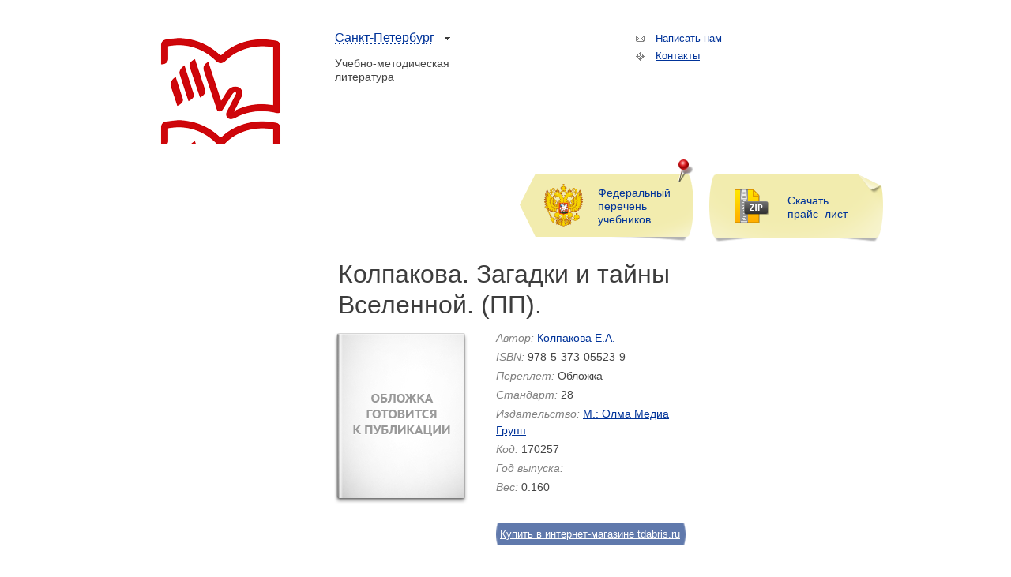

--- FILE ---
content_type: text/html; charset=UTF-8
request_url: https://spb.textbook.ru/catalog/view/170257
body_size: 6253
content:
<!doctype html>
<!--[if lt IE 7]> <html class="no-js ie6" lang="en"> <![endif]-->
<!--[if IE 7]>    <html class="no-js ie7" lang="en"> <![endif]-->
<!--[if IE 8]>    <html class="no-js ie8" lang="en"> <![endif]-->
<!--[if gt IE 8]><!--> <html class="no-js" lang="en"> <!--<![endif]-->
<head>
    <meta charset="utf-8">

    <meta http-equiv="X-UA-Compatible" content="IE=edge,chrome=1">

    <title>Торговая компания Абрис</title>

    <meta name="description" content="">
    <meta name="author" content="">

    <meta name="viewport" content="width=device-width, initial-scale=1.0">

    <!-- link rel="shortcut icon" href="/favicon.ico" -->

    <!-- CSS : implied media="all" -->
    <link rel="stylesheet" href="/media/css/style.css?v1.01">
    <link rel="stylesheet" type="text/css" href="/media/scripts/shadowbox/shadowbox.css">

    <!-- All JavaScript at the bottom, except for Modernizr which enables HTML5 elements & feature detects -->
    <script src="/media/scripts/libs/modernizr-1.7.min.js"></script>
    <!--[if lte IE 6]>
    <style type="text/css">
        .d-sh-cn {
            background: none;
            filter: progid:DXImageTransform.Microsoft.AlphaImageLoader(src = '/media/img/bg-rounded.png', sizingMethod = 'crop');
        }
        .d-sh-tl, .d-sh-tr {padding-right: 32px;}
    </style>
    <![endif]-->
        <link href="/rss" rel="alternate" type="application/rss+xml" title="Все категории" />
    <script src="//yandex.st/jquery/1.5.2/jquery.min.js"></script>
    <script>window.jQuery || document.write("<script src='/media/scripts/libs/jquery-1.5.2.min.js'>\x3C/script>")</script>
    <script src="/media/scripts/shadowbox/shadowbox.js"></script>
    <script src="/media/scripts/libs/jquery.tools.min.js"></script>

</head>

<body>

<div id="container">
   <header id="header">
        <h1 id="logo"><a href="/" id="logo-link" class="ir">Торговая компания &laquo;Абрис&raquo;</a></h1>

        <div id="region">
            <span class="active-region"><a href="#">Санкт-Петербург</a></span>
            <div class="region-selector">
                <span class="active-region"><a href="#">Санкт-Петербург</a></span><br />
                <a href="https://textbook.ru/" target="_blank">Москва</a>
                <div class="region-selector-bottom"></div>
            </div>
        </div>
        <h2>Учебно-методическая литература</h2>
        <nav class="header-links">
            <ul><!--<li id="shop-label" class="png_bg"><a href="http://www.tdabris.ru/" id="shop-link" class="png_bg">Интернет-магазин tdabris.ru</a></li>-->
               <!--<li id="shop-label" class="png_bg"><a href="http://www.umlit.ru/" id="shop-link" class="png_bg">Интернет-магазин umlit.ru</a></li>-->
                <li id="mail-us"><a href="mailto:info@prosv-spb.ru">Написать нам</a></li>
                <li id="find-us"><a href="/contacts">Контакты</a></li><br>
            </ul><br><br>
        </nav>
       <!-- <nav id="main-menu" class="png_bg">
            <ul class="main-menu-list png_bg">
    <li>
        <a class="parent" href="/page/company">О компании</a>
        <ul>
            <li>
                <a href="/page/vacancy">Вакансии</a>
            </li>
            <li>
                <a href="/award">Сертификаты, дипломы, награды</a>
            </li>
            <li>
                <a href="/contacts">Как нас найти</a>
            </li>
        </ul>
    </li>
    <li class="active">
        <a class="parent" href="/catalog">Каталог</a>
        <ul>
            <li>
                <a href="/catalog/nova">Новинки</a>
            </li>
            <li>
                <a href="/catalog/hit">Бестселлеры</a>
            </li>
            <li>
                <a href="/catalog/publisher">Издательства</a>
            </li>
        </ul>
    </li>
    <li>
        <a href="/news">Новости</a>
    </li>
    <li>
        <a href="/price">Оптовая торговля</a>
    </li>
    <li>
        <a href="/page/retail">Розничные магазины</a>
    </li>
</ul>        </nav>-->
    </header>
    <section class="teaser-container">
       <!-- <form method="get" action="/search/result" class="search">
            <input type="text" value="" name="query" size="12" class="text" placeholder="Поиск">
            <input type="hidden" value="1" name="short">
            <select name="what">
                <option value="book_name" >По названию</option>
                <option value="book_author" >По автору</option>
            </select>
            <input type="image" alt="Найти" src="/media/img/search.gif" class="image">
            <input type="hidden" value="0" name="equal">

            <div class="b-search-equal">
                <input type="checkbox" value="1" name="equal" id="search-equal"><label for="search-equal">Точное соответствие</label>
            </div>
            <p class="link-plus-small"><a href="/search">Расширенный поиск</a></p>
        </form>-->
          <div id="teaser-list">
            <a href="https://textbook.ru/upload/FP.xls" class="teaser-link">Федеральный перечень учебников</a>
        </div>
        <div id="teaser-archive">
            <a href="https://spb.textbook.ru/upload/prices/Price_Piter.xls" class="teaser-link">Скачать прайс&ndash;лист</a>
        </div>
		
		<!--<div align="right" margin-right: 30px;>
		<a href="ban_vkl.png"> <img src="/ban_1.jpg"  width="452" height="93"></a></style>
		</div>-->
		 
    </section>

    <section id="middle"  role="main">

       

        <section id="content-container">
            <div class="content">
                                <article class="main-content catalog">
                    <header class="content-title">
                        <h1>Колпакова. Загадки и тайны Вселенной. (ПП).</h1>
                    </header>
                    <section class="common book product_card books_card">
                    <div class="image p-note-large">
    <a href="/media/img/empty-big.png" rel="shadowbox[book]">
        <span class="p-cover">
        <span class="co tl"></span>
        <span class="co tr"></span>
        <span class="co bl"></span>
        <span class="co br"></span>
    </span>
        <img itemprop="image" src="/media/img/empty-note-l.png" alt="Колпакова. Загадки и тайны Вселенной. (ПП)." style="background-image:url(/media/img/empty-note-l.png)"/></a>
</div>
<div class="props">
            <div><span>Автор:</span><a href="/search/result?book_author=Колпакова Е.А." itemgroup="author">Колпакова Е.А.</a></div>
                <div itemgroup="identifier" content="isbn:978-5-373-05523-9"><span>ISBN:</span>978-5-373-05523-9</div>
                <div><span>Переплет:</span>Обложка</div>
                    <div><span>Стандарт:</span>28</div>
                <div><span>Издательство:</span><a href="/search/result?book_publishing_id=17" itemprop="brand">М.: Олма Медиа Групп</a></div>
            <div><span>Код:</span>170257</div>
        <div><span>Год выпуска:</span></div>
            <div><span>Вес:</span>0.160</div>
            <span class="buy-link"><a href="http://www.tdabris.ru/catalog?q=170257&where=code&s=" itemprop="url">Купить в интернет-магазине tdabris.ru</a></span>
    <!--<span class="buy-link umlit"><a href="http://www.umlit.ru/catalog/view/170257" itemprop="url">Купить в интернет-магазине umlit.ru</a></span> -->
    </div>







                    </section>
                </article>
            </div>
            <!-- #content-->
        </section>
        <!-- #container-->

        <!-- <aside id="sideLeft">
           <nav class="catalog">
                <h1>Весь каталог</h1>
                              <ul>
                  <li>
                      <a href="/catalog/category/atlas">Атласы, контурные карты</a>
                  </li>
                  <li>
                      <a href="/catalog/category/audio-video">Аудио, видео, CD продукция</a>
                  </li>
                  <li>
                      <a href="/catalog/category/bum_office">Бумага для офисной техники</a>
                  </li>
                  <li>
                      <a href="/catalog/category/veer_kassa_sp">Веера, кассы, счетные палочки</a>
                  </li>
                  <li>
                      <a href="/catalog/category/lepka">Все для лепки</a>
                  </li>
                  <li>
                      <a href="/catalog/category/risovane">Все для рисования</a>
                  </li>
                  <li>
                      <a href="/catalog/category/vpr">Всероссийские проверочные работы</a>
                  </li>
                  <li>
                      <a href="/catalog/category/detskay_lit">Детская литература</a>
                  </li>
                  <li>
                      <a href="/catalog/category/practical">Дидактические материалы, практикумы</a>
                  </li>
                  <li>
                      <a href="/catalog/category/ege_oge_2018">ЕГЭ/ОГЭ 2018</a>
                  </li>
                  <li>
                      <a href="/catalog/category/ege_oge_2019">ЕГЭ/ОГЭ 2019</a>
                  </li>
                  <li>
                      <a href="/catalog/category/law">Законы. Кодексы. Нормативные акты</a>
                  </li>
                  <li>
                      <a href="/catalog/category/inter">Интерактивные наглядные пособия</a>
                  </li>
                  <li>
                      <a href="/catalog/category/kalculator">Калькуляторы</a>
                  </li>
                  <li>
                      <a href="/catalog/category/entertainment">Книги для досуга</a>
                  </li>
                  <li>
                      <a href="/catalog/category/lecture">Лекции, статьи, монографии</a>
                  </li>
                  <li>
                      <a href="/catalog/category/workbook">Методическая литература</a>
                  </li>
                  <li>
                      <a href="/catalog/category/textbook">Наглядные пособия</a>
                  </li>
                  <li>
                      <a href="/catalog/category/notext">Нетекстовые печатные издания</a>
                  </li>
                  <li>
                      <a href="/catalog/category/office_kanz">Офисная канцелярия</a>
                  </li>
                  <li>
                      <a href="/catalog/category/peterson">Петерсон &quot;Школа 2000...&quot;</a>
                  </li>
                  <li>
                      <a href="/catalog/category/pism_prinadl">Письменные принадлежности</a>
                  </li>
                  <li>
                      <a href="/catalog/category/programm">Программы</a>
                  </li>
                  <li>
                      <a href="/catalog/category/another">Прочие</a>
                  </li>
                  <li>
                      <a href="/catalog/category/notebook">Рабочие тетради, прописи</a>
                  </li>
                  <li>
                      <a href="/catalog/category/razvitie_rechi">Развитие речи, чтение, письмо</a>
                  </li>
                  <li>
                      <a href="/catalog/category/crib">Решебники, шпаргалки</a>
                  </li>
                  <li>
                      <a href="/catalog/category/manual">Самоучители</a>
                  </li>
                  <li>
                      <a href="/catalog/category/collection">Сборники задач, заданий</a>
                  </li>
                  <li>
                      <a href="/catalog/category/dictionary">Словари, разговорники</a>
                  </li>
                  <li>
                      <a href="/catalog/category/reference">Справочники, энциклопедии</a>
                  </li>
                  <li>
                      <a href="/catalog/category/test">Тесты, экзаменационные материалы, ЕГЭ</a>
                  </li>
                  <li>
                      <a href="/catalog/category/tutorial">Учебники, учебные пособия</a>
                  </li>
                  <li>
                      <a href="/catalog/category/reader">Хрестоматии, книги для чтения</a>
                  </li>
                  <li>
                      <a href="/catalog/category/belles-lettres">Художественная литература</a>
                  </li>
                  <li>
                      <a href="/catalog/category/zv_flomaster">Цветные карандаши, фломастеры</a>
                  </li>
              </ul>            </nav>
        </aside>-->
        <!-- #sideLeft -->
              <!--  <aside id="sideRight">
            <div class="b-rounded bestsellers-block">
    <header class="png_bg"><a href="/catalog/hit">Бестселлеры</a></header>
    <div class="b-rounded-wrap tooltiped">
        <div class="image p-note-small">
        <a href="/catalog/view/101207">
                        <img src="/media/img/1px.gif" alt="" class="fakecover" title="Канакина. Русский язык. 1 кл. Р/т. (ФГОС) /УМК &quot;Школа России&quot;">
            <span class="p-cover">
                <span class="co tl"></span>
                <span class="co tr"></span>
                <span class="co bl"></span>
                <span class="co br"></span>
            </span>
                        <img src="/static/book/101/textbook/tmbl/101207.jpg" alt="Канакина. Русский язык. 1 кл. Р/т. (ФГОС) /УМК &quot;Школа России&quot;" title="Канакина. Русский язык. 1 кл. Р/т. (ФГОС) /УМК &quot;Школа России&quot;" class="bookcover" />
        </a>
        </div>
        <div class="tip">

    <a itemprop="name" href="/catalog/view/101207" class="name">Канакина. Русский язык. 1 кл. Р/т. (ФГОС) /УМК &quot;Школа России&quot;</a>

            <a href="/search/result?book_author=Канакина В. П." itemgroup="author">Канакина В. П.</a>
    
            <span class="publisher">Издательство:<br><a href="/search/result?book_publishing_id=71" itemprop="brand">М.: Просвещение</a>, 2019</span>
    
    <div class="tip-bottom"></div>
</div>        <div class="d-sh-cn d-sh-tl"></div>
        <div class="d-sh-cn d-sh-tr"></div>
    </div>
    <div class="d-sh-cn d-sh-bl"></div>
    <div class="d-sh-cn d-sh-br"></div>
</div>
                        <section class="news-block">
    <header><h1>Новости</h1></header>
        <article class="item">
        <time datetime="2019-01-21" pubdate>21.01.2019</time>
        <h1><a href="/news/view/235">Утвержден новый федеральный перечень учебников</a></h1>
        <p>В соответствии с приказом №345 от 28.12.18 министра просвещения Российской Федерации О.Ю. Васильевой, утвержден новый федеральный перечень учебников, ...</p>
    </article>
        <article class="item">
        <time datetime="2018-12-11" pubdate>11.12.2018</time>
        <h1><a href="/news/view/234">Включение в ФП</a></h1>
        <p>Учебники по математике для начальной школы Л.Г. Петерсон включены в Федеральный перечень учебников</p>
    </article>
        <article class="item">
        <time datetime="2017-03-01" pubdate>01.03.2017</time>
        <h1><a href="/news/view/232">Уважаемые партнеры!</a></h1>
        <p>Информируем Вас о повышение цен на товарные остатки издательства "Ювента"</p>
    </article>
        <div class="clearfix"></div>
    <a href="/news" class="all-news">Все новости</a>
</section>
-->
        </aside><!-- #sideRight -->
            </section>
    <!-- #middle-->

  <!--  
    <section class="banners">
    <ul>
                                <li id="banner-1">
                <a href="http://prosvpress.ru/" target="_blank">
                    <img src="/uploads/5f7005f99d30d225fe5aced460801e20.jpg" alt="Просвещение" /></a>
            </li>
                        <td>&nbsp;</td>
                                <li id="banner-2">
                <a href="http://www.vestnik.edu.ru/" target="_blank">
                    <img src="/uploads/b6fa91ee8cb79969165b16787db9b0ce.jpg" alt="Вестник" /></a>
            </li>
                        <td>&nbsp;</td>
                                <li id="banner-3">
                <a href="http://textbook.ru/news/view/182" target="_blank">
                    <img src="/uploads/354c79542d5fe14ba12fd840d630b50c.gif" alt="Вебинары" /></a>
            </li>
                        <td>&nbsp;</td>
            </ul>
</section>
-->

    <footer>
        <section id="copyright">
            &copy; Copyright 2018-<script type="text/javascript">
 document.write(new Date().getFullYear());
</script>
<br/>
            Торговая компания &laquo;Абрис&raquo;<br/>
            Все права защищены
        </section>
       <nav>
           <!--  <ul>
    <li>
        <a class="parent" href="/page/company">О компании</a>
    </li>
    <li class="active">
        <a class="parent" href="/catalog">Каталог</a>
    </li>
    <li>
        <a href="/news">Новости</a>
    </li>
    <li>
        <a href="/price">Оптовая торговля</a>
    </li>
    <li>
        <a href="/page/retail">Розничные магазины</a>
    </li>
</ul>-->
        </nav>
        <section class="contacts">
            <a href="/contacts">Санкт-Петербург, Железнодорожный пр., д. 20</a>
            <a href="mailto:info@prosv-spb.ru">info@prosv-spb.ru</a>

            <p>+7&nbsp;(812)&nbsp;327&ndash;04&ndash;50, 327&ndash;04&ndash;51</p>
        </section>
    </footer>
</div>
<!--! end of #container -->
<!-- JavaScript at the bottom for fast page loading -->

<!-- scripts concatenated and minified via ant build script-->
<script src="/media/scripts/plugins.js"></script>
<script src="/media/scripts/script.js"></script>
<!-- end scripts-->

<script type="text/javascript" src="/media/scripts/rounded-corners-min.js"></script>

<!--[if lt IE 7 ]>
  <script src="/media/scripts/libs/dd_belatedpng.js"></script>
  <script>DD_belatedPNG.fix(".png_bg"); // Fix any .png_bg bg-images. Also, please read goo.gl/mZiyb </script>
<![endif]-->

<script>
  var _gaq=[["_setAccount","UA-8040438-2"],["_setDomainName",".textbook.ru"],["_trackPageview"]];
  (function(d,t){var g=d.createElement(t),s=d.getElementsByTagName(t)[0];g.async=1;
  g.src=("https:"==location.protocol?"//ssl":"//www")+".google-analytics.com/ga.js";
  s.parentNode.insertBefore(g,s)}(document,"script"));
</script>

<!-- Yandex.Metrika counter -->
<div style="display:none;"><script type="text/javascript">
(function(w, c) {
    (w[c] = w[c] || []).push(function() {
        try {
            w.yaCounter5091046 = new Ya.Metrika(5091046);
             yaCounter5091046.clickmap(true);
             yaCounter5091046.trackLinks(true);

        } catch(e) { }
    });
})(window, 'yandex_metrika_callbacks');
</script></div>
<script src="//mc.yandex.ru/metrika/watch.js" type="text/javascript" defer="defer"></script>
<noscript><div><img src="//mc.yandex.ru/watch/5091046" style="position:absolute; left:-9999px;" alt="" /></div></noscript>
<!-- /Yandex.Metrika counter --><!--cookie-->
   <!--<div class="warning_window" >
            <h3>Посещая этот сайт, вы разрешаете нам для его полноценного функционирования собирать ваши метаданные (cookie, IP-адрес и местоположение)</h3>
            <button class="button_close" title="Close" type="button">×</button>
        </div>
        <script>
            $('.button_close').click(function(){
                $('.warning_window').css('opacity', '0');
            });
        </script>
        <style>
            body{
                position:relative;
            }
            .button_close{
                color: red;
                font-size: 1.5em;
                position: absolute;
                right: 5px;
                top: 0;
                border: 0 none;
            }
            .button_close:hover{
                background-color:transparent;
                border:0 none;
            }
            .warning_window{
                background-color: #a1a1a1;
                text-align:center;
                width:100%;
                padding:5px 5px;
                position:fixed;
                bottom:0;
                z-index:2;
            }
            .warning_window h3{
                margin:0;
                font-size: 1em;
                color:#fff
            }
        </style>-->
</body>
</html>

--- FILE ---
content_type: text/css
request_url: https://spb.textbook.ru/media/css/style.css?v1.01
body_size: 5096
content:
@import "reset.css";
@import "menu.css";
@import "base.css";
@import "layout.css";
@import "header.css?v=1.01";
@import "teaser.css";
@import "left.css";
@import "right.css";
@import "footer.css";
@import "rounded.css";
@import "cover.css";
@import "tooltip.css";

section.top-blocks {
    position:relative;
    height:246px;
}
#b-awards {
    position:relative;
    height:250px;
    margin-top:6px;
}
section.top-blocks .h-slider {
    width:698px;
}
#b-awards .h-slider {
    width: 920px;
}
#bestsellers-slider, #awards-slider {
    position:absolute;
    top:0;
}
#awards-slider .b-rounded-wrap {
    height:196px;
}
section.top-blocks header, #sideRight .b-rounded header {
    height:28px;
    line-height:28px;
    width:146px;
    position:absolute;
    top:-18px;
    left:-24px;
    padding:0 0 0 10px;;
    background:url(/media/img/bg-block-header.png) no-repeat left top;
    z-index:50;
}
#sideRight .b-rounded header {
    top:-2px;
}
.ie6 section.top-blocks header,
.ie7 section.top-blocks header,
.ie6 #sideRight .b-rounded header,
.ie7 #sideRight .b-rounded header
{
    -top: -18px;
}
#bestsellers-slider header a, #sideRight .bestsellers-block header a {
    color: #fff;
    background:url(/media/img/ico-block-bestsellers.png) no-repeat center right;
    width:120px;
    display:block;
}
section.top-blocks header a:visited, #sideRight .b-rounded header a:visited { /* for ie6 */
    color:#fff;
}
section.top-blocks div.slider-wrapper {
    margin:26px 10px 0 12px;
    overflow:hidden;
    position:relative;
    height:200px;
}
.ie6 section.top-blocks div.slider-wrapper,
.ie7 section.top-blocks div.slider-wrapper
{
    margin-top:42px;
}
section.top-blocks ul {
    list-style:none;
    margin:0;
    float:left;
}
section.top-blocks div.slider-wrapper div.group {
    width:100000px;
    position:absolute;
}
section.top-blocks li {
    float:left;
    padding:0 0px 0 0;
    margin-right:30px;
    height: 140px;
}

#b-awards .award-wrap {
    width: 900px;
    height:100%;
    overflow:hidden;
    padding:0;
    position:relative;
}
#b-awards .award-wrap .items {
    width:10000px;
    position:absolute;
    z-index:300;
}

#b-awards table {
    height:196px;
    border:0;
    float:left;
}
#b-awards td {
    vertical-align:middle;
}
#b-awards td a {
    margin:0 15px;
    display:block;
}


.ie6 .content article.main-content section.awards-list {
    width:455px;
}
.content article.main-content section.awards-list ul {
    padding:0;
    margin:15px 0;
    list-style:none;
    overflow:hidden;
}
.content article.main-content section.awards-list li {
    position:relative;
    display:table;
    vertical-align: middle;
    text-align: center;
    float:left;
    width: 211px;
    height:177px;
    font-size:0px;
}
.content article.main-content section.awards-list li div {
    width:100%;
    display:table-cell;
    vertical-align:middle;
    position:relative;
    text-align:center;
    font-size:0px;
}
.content article.main-content section.awards-list li a {
    display:inline;
    vertical-align:middle;
    font-size:0px;
}
.ie6 .content article.main-content section.awards-list li,
.ie7 .content article.main-content section.awards-list li
{
    overflow:hidden
}
.ie6 .content article.main-content section.awards-list li,
.ie7 .content article.main-content section.awards-list li,
.ie6 .content article.main-content section.awards-list li div,
.ie7 .content article.main-content section.awards-list li div
{
    display:block
}
.ie6 .content article.main-content section.awards-list li div,
.ie7 .content article.main-content section.awards-list li div
{
    top:50%;
    left:0;
}
.ie6 .content article.main-content section.awards-list li a,
.ie7 .content article.main-content section.awards-list li a
{
    top:-50%;
    position:relative;
    display:block;
}

.novelty {
    width:136px;
    position:relative;
}
.top-blocks .novelty {
    width:136px;
    position:absolute;
    top:0;
    left:760px;
}
.novelty div a, #sideRight .b-rounded-wrap a {
    position:absolute;
    margin:26px 0 0 22px;
}
.ie6 .novelty div a, .ie7 .novelty div a {
    margin-top:40px;
}
.ie6 #sideRight .b-rounded-wrap a, .ie7 #sideRight .b-rounded-wrap a {
    margin-top:40px;
}
.novelty header a {
    color: #fff;
    background:url(/media/img/ico-block-new.png) no-repeat center right;
    width:120px;
    display:block;
}
.ie7 #sideRight .b-rounded-wrap {
    margin-top:0px;
}
#sideRight .novelty {
    margin-top:38px;
}
.ie7 #sideRight .bestsellers-block {
    margin-top:16px;
    margin-bottom:22px;
}
.ie7 #sideRight .novelty {
    margin-top:0;
}


body.main .content .news-block {
    position:relative;
    padding-bottom: 28px;
    width:720px;
    overflow:hidden;
    margin:4px 0 0 8px;
}
body.main .content .news-block .item {
    float:left;
    width:180px;
    margin-right:40px;
    padding-left:20px;
    line-height:20px;
    padding-top:0;
}
body.main .content .news-block time {
    font-size:0.923em;
    color:#666;
    margin-left:-20px;
}
body.main .content .news-block h1 {
    font-weight:normal;
    margin: 2px 0 16px 0;
    font-size: 1.077em;
}
body.main .content .news-block p {
    font-size: 1.077em;
}
body.main .content .news-block a.all-news {
    position:absolute;
    bottom:0;
    right:41px;
    font-size:0.923em;
}
body.main .news-block header {
    display:none;
}

.content #event-banner {
    margin:0;
    padding:26px 0;
    text-align:center;
}
.content #event-banner embed {
    margin:0 auto;
}
body.main .content article.main-content {
    line-height:1.538em;
    padding-top:15px;
    padding-left: 0;
}
body.main .content article.main-content section.common {
    overflow: hidden;
    line-height: inherit;
}
body.main .content article.main-content section.common section {
    width:314px;
    float:left;
    padding-left:8px;
    margin-right:37px;
}
body.main .content article.main-content section.common h1 {
    font-size:1.286em;
    margin-bottom:7px;
}
body.main .content article.main-content section.common p {
    padding-top:7px;
    padding-bottom:7px;
}
body.main .content article.main-content section.common ul {
    margin-top:0;
    margin-bottom:0;
    padding-top:7px;
    padding-bottom:11px;
}
body.main .content article.main-content section.common li {
    padding-left:10px
}

.content article.catalog {
    padding-top:0;
}
.catalog .catalog-filter, .catalog .catalog-filter form {
    height:50px;
    width:455px;
}
.catalog section.filter {
    margin:17px 0 37px 0;
}
.catalog .catalog-filter form {
    background:url(/media/img/bg-catalog-search.png) no-repeat center top;
    position:relative;
}
.catalog .catalog-filter select {
    width:214px;
    height:25px;
    border:1px #c2c2c2 solid;
    position:absolute;
    top: 12px;
}
.catalog-novelty .catalog-filter select#book-area {
    width:434px;
}
.catalog-filter #book-area {
    left: 12px;
}
.catalog-filter #book_apprenticeship {
    left: 232px;
}
.catalog .filter ul {
    list-style:none;
    margin:0;
    text-align:center;
    font-size:0.923em;
    padding:10px 0 0 0;
}
.catalog .filter li {
    display:inline;
    padding:0 12px;
}
.content article.catalog section.book-list {
    margin-top:10px;
}
.content article.catalog section.book-list ul {
    margin:0;
    padding: 0;
    list-style:none;
}
.content article.catalog section.book-list li {
    clear:both;
    padding-left:0;
    margin-top:10px;
    overflow:hidden;
    min-height:130px;
    height:auto !important;
}
.ie6 .content article.catalog section.book-list li,
.ie7 .content article.catalog section.book-list li
{
    height:130px;
}
.content article.catalog section.book-list .cover {
    position:absolute;
}
.catalog .book-list .name,
.catalog .book-list .author,
.catalog .book-list .publisher {
    display:block;
    padding-left:118px;
}
.catalog .book-list .name {
    font-size:1.385em;
}
.catalog .book-list .author {
    font-size:1.077em;
}
.catalog .book-list .publisher {
    font-size:1.077em;
    margin-top:22px;
}
.content article.catalog section.book-list nav.pager li {
    min-height:0;
}

.content article.catalog header.content-title h1 {
    font-size: 2.462em;
    padding-top: 4px;
}
.catalog section.book {
    position:relative;
    padding:12px 0 0 0;
}
.catalog section.book img.cover {
    position:absolute;
    left: 10px;
    top:14px;
}
.catalog section.book div.props {
    padding-left:200px;
    min-height:260px;
    height:auto !important;
    height:260px;
}
.catalog section.book div.props div span {
    color:#808080;
    font-style:italic;
    padding:0 4px 0 0;
}
.catalog section.book .props div {
    padding-bottom:3px;
}

.catalog section.book .buy-link {
    font-style:normal;
    display:block;
    margin: 32px 0 0 0;
    padding:0;
    background:url(/media/img/bg-catalog-buylink.png) no-repeat left center;
    background-size: 240px;
}
.catalog section.book .buy-link.umlit {
    margin: 10px 0 0 0;
}
.catalog section.book .buy-link a {
    color:#fff;
    display:block;
    height:28px;
    width:208px;
    padding-left: 5px;
    line-height:28px;
    text-align:center;
    font-size: 13px;
    white-space: nowrap;
}
.catalog section.book .images {
    margin-top:30px;
    padding-left:0;
}
.catalog section.book section.images ul {
    margin:0;
    list-style:none;
    overflow:hidden;
    padding-left: 0;
}
.catalog section.book section.images li {
    float:left;
    margin-right:10px;
    padding-left: 0;
    padding-bottom: 10px;
    padding-left: 0;
    position:relative;
    overflow: hidden;
    height: 105px;
}
.catalog section.book section.images div.image {
    position: relative;
    margin: 0;
}
.catalog section.book section.images .gallery-image {
    float: left;
    overflow: hidden;
    line-height: 0;
}
.catalog section.book section.images .gallery-image img {
    border: 1px solid #c2c2c2;
}
.catalog section.book section.description {
    padding:0 0 16px 29px;
    line-height:1.42em;
}
.catalog section.book section.description h1 {
    color:#808080;
    font-style:italic;
    font-weight:bold;
    font-size:1.143em;
    margin:24px 0 12px 0;
    line-height:normal;
}
.catalog section.book div.back {
    margin-top: 30px;
}
.catalog section.book a.back {
    padding-left:29px;
    background:url(/media/img/icon-catalog-back.png) no-repeat left center;
}
.catalog section.book .book-list {
    margin-top: 14px;
    margin-bottom: 16px;
}
.catalog section.book .book-list img.fakecover {
    position: absolute;
}
.content section.common nav.pager {
    text-align:center;
    padding:46px 0 0 0;
    line-height:24px;
    font-size:1em;
}
.content section.common nav.pager span.prev {
    float: left;
    font-size: 1.143em;
    padding-left: 30px;
    background: url(/media/img/nav-left-arrow.png) no-repeat left center;
}
.content section.common nav.pager span.next {
    float: right;
    font-size: 1.143em;
    padding-right: 30px;
    background: url(/media/img/nav-right-arrow.png) no-repeat right center;
}
.content section.common nav.pager span.start {
    font-size: 0.857em;
}
.content section.common nav.pager ul {
    margin:6px 0 0 0;
    padding: 0;
    list-style:none;
}
.content section.common nav.pager li {
    margin:0 1.9%;
    padding:0;
    line-height:24px;
    height:24px;
    display: -moz-inline-box;
    display:inline-block;
    white-space: nowrap;
}
.content section.common nav.pager li.count {
    margin-left: 0;
}
.content section.common nav.pager.tens li {
    margin:0 3px;
    font-size: 0.929em;
}
.content section.common nav.pager.hundred li {
    margin:0 2px 0 1px;
    font-size: 0.786em;
}
.content section.common nav.pager.thousand li {
    margin:0 1px 0 0;
    font-size: 0.643em;
}
.content nav.pager li a {
    line-height:24px;
    height:24px;
    display:inline-block;
}
.content section.common nav.pager li.active {
    background:url(/media/img/bg-pager-active.png) no-repeat top left;
    padding:0 0 0 8px;
}
.content section.common nav.pager li.active a {
    color:#fff;
    text-decoration:none;
    background:url(/media/img/bg-pager-active.png) no-repeat top right;
    padding:0 8px 0 0;
}
.ie6 .content section.common nav.pager li,
.ie7 .content section.common nav.pager li
{
    display:inline;
    zoom:1;
    margin:0 1.15%;
}
.ie8 .content section.common nav.pager li {
    margin: 0 1.7%;
}
.ie6 .content section.common nav.pager.tens li,
.ie7 .content section.common nav.pager.tens li,
.ie8 .content section.common nav.pager.tens li
{
    margin: 0 0.6%
}
.ie6 .content section.common nav.pager.hundred li,
.ie7 .content section.common nav.pager.hundred li
{
    margin: 0 4px;
}
.ie8 .content section.common nav.pager.hundred li {
    margin: 0 2px;
}
.ie6 .content section.common nav.pager.thousand li,
.ie7 .content section.common nav.pager.thousand li {
    margin: 0 3px;
}
.ie8 .content section.common nav.pager.thousand li {
    margin: 0 1px;
}

.content div.pager {
    text-align:center;
    padding:10px 0 0 0;
    line-height:24px;
    font-size:1.077em;
    height:24px;
}
.content div.pager span {
    margin:0 2.3%;
}
.content div.pager span a {
}
.content div.pager span.active {
    background:url(/media/img/bg-pager-active.png) no-repeat top left;
    padding:0 0 0 8px;
}
.content div.pager span.active a {
    color:#fff;
    text-decoration:none;
    background:url(/media/img/bg-pager-active.png) no-repeat top right;
    padding:4px 0 4px 8px;
}


.content .news-list section.common ul.list {
    margin:10px 0 0 0;
    padding-left: 0;
    list-style:none;
}
.content .news-list section.common ul.list li {
    clear:both;
    padding-left:20px;
    margin-bottom:26px;
    overflow:hidden;
}
.content .news-list time {
    font-size:0.857em;
    color:#666;
    margin-left:-20px;
}
.content .news-list section.common .list h1 {
    font-weight:normal;
    font-size:1em;
    margin: 4px 0 8px 0;
}
.content .news-list section.common .list p {
    font-size:1em;
    line-height:1.285em;
    padding:0;
}
.content .news-list  section.common nav.pager {
    padding-top:10px;
}

.content article.news section.news-content .body {
    max-width:427px;
    overflow:auto;
}
.ie6 .content article.news section.news-content .body {
    width:427px;
}
.content article.news .news-content header {
    margin-top:10px;
}
.content article.news .news-content header time {
    font-size:1.077em;
    color:#666;
}
.content article.news .news-content section.body {
    padding: 0 0 0 20px;
    font-size:1.077em;
    line-height:1.42em;
}
.content article.news .news-content section.body p {
    padding: 14px 0 7px 0;

}
.content article.news .news-content section.body h1 {
    color:#666;
    font-size:1.143em;
    font-style:italic;
    font-weight:bold;
    margin:20px 0 10px 0;
}
.content article.news .news-content section.body ul {
    padding:4px 0 20px 12px;
    margin:0;
    list-style:url(/media/img/list-dot.png) outside;
}
.content article.news .news-content section.body li {
    padding-left:10px;
}
.content article.news .news-content section.body img {
    max-width: 420px;
}
.content article.news .news-content section.gallery {
    width:470px;
    margin-top:16px;
    margin-bottom:30px;
}
.content article.news .news-content section.gallery ul {
    margin:0;
    list-style:none;
    overflow:hidden;
}
.content article.news .news-content section.gallery li {
    float:left;
    height:120px;
    padding-right:20px;
    padding-bottom:10px;
}
.content article.news .news-content section.gallery a {
    display:block;
    font-size:1px;
    line-height:1px;
}
.content section.news-content a.back {
    font-size:1.077em;
    padding-left:19px;
    background:url(/media/img/icon-catalog-back.png) no-repeat left center;
}

.content section.common section.region {
    position:relative;
    margin-bottom:30px;
}
.content section.common section.region span {
    display:block;
}
.content section.common section.region .selector {
    margin:10px 0 0 0;
    position:relative;
}
.content section.common section.region .selector a {
    font-size:1.538em;
    color:#c00;
    background:url(/media/img/bg-dotted-red.png) repeat-x bottom left;
    text-decoration:none;
}
.content section.common section.region .selector i {
    font-size:1.538em;
    background:url(/media/img/open-dropdown.png) no-repeat center right;
    padding-left:15px;
    cursor:pointer;
}
.content section.common section.region .region-selector {
    display:none;
    position:absolute;
}
.content section.common section.region .addr {
    margin:18px 0 0 28px;
    line-height:1.3em;
    font-size:1.077em;
}
.content section.common section.region .addr p {
    margin:20px 0 0 0;
    padding-left: 0;
}
.content section.path-description {
    margin-top:32px;
}
.content section.path-description h1 {
    color:#6b6b6b;
    font-size:1.231em;
    font-style:italic;
    padding-left:21px;
    margin-left:8px;
    margin-bottom:18px;
}
.content section.path-description h1.m-grey {
    background:url(/media/img/icon-metro-grey.png) no-repeat center left;
}
.content section.path-description h1.m-orange {
    background:url(/media/img/icon-metro-orange.png) no-repeat center left;
}
.content section.path-description h1.m-green {
    background:url(/media/img/icon-metro-green.png) no-repeat center left;
}
.content section.common section.path-description p {
    padding-left:30px;
    margin-bottom:30px;
}
.content section a.print-map {
    padding-left:20px;
    margin-left:8px;
    background:url(/media/img/icon-printer.png) no-repeat center left;
    font-size:1.077em;
    line-height:2.6em;
}

.content table.hits-toolbar { margin: 10px 0; border-collapse: collapse; width: 100%; }
.content table.hits-toolbar tr.nobg td { background: none; }
.content table.hits-toolbar td { padding: 0 13px; text-align: center; background: #F6F1E8; border-right: 1px solid #fff; border-bottom: 1px solid #fff; height: 28px; }
.content table.hits-toolbar td.select { padding-right: 30px; color: #E0D6C5; font: 0.9em/1.3 "Arial Narrow"; text-transform: uppercase; text-align: right; background: #fff url(../img/hits-select.gif) no-repeat right center; }
.content table.hits-toolbar td.type { font: 1em/1.3 "Arial Narrow"; text-transform: lowercase; background: #EAE3D7; }
.content table.hits-toolbar td.load { text-align: left; }
.content table.hits-toolbar td.load small { margin-left: 3px; color: #000; font-size: 0.9em; }

div.price-list {
    border:#c2c2c2 solid 1px;
    padding:0 10px;
    margin:10px 0;
}
table.price-list {
    width:100%;
    font-size:1.077em;
}
table.price-list th {
    text-align:center;
    font-weight:normal;
    font-size:0.857em;
    color:#808080;
    border-bottom: 2px solid #c2c2c2;
    vertical-align:middle;
    padding:10px 0;
}
table.price-list th.title {
    text-align:left;
    padding-left:8px;
}
table.price-list td {
    border-bottom: 1px solid #c2c2c2;
    vertical-align:middle;
    padding:10px 0;
}
table.price-list td.title {
    padding-left:8px;
}
table.price-list td.date {
    white-space: nowrap;
}
table.price-list td.files {
    width:112px;
    text-align:center;
}
table.price-list td.noborder {
    border-bottom:none;
}
table.price-list a.xls {
    margin-right:24px;
}

section.publisher-list ul {
    list-style:none;
    margin:10px 0 0 0;
    padding:0 0 0 20px;
}
section.publisher-list li {
    font-size:1.077em;
    line-height:2em;
}

.search-form input[type="text"], .search-form select {
    width: 100%;
    padding:0;
    margin:0;
}
.ie6 .search-form input.text,
.ie6 .search-form select {
    width:435px;
}
.search-form input[type="checkbox"] {
    vertical-align:middle;
}

/**
 * Non-semantic helper classes: please define your styles before this section.
 */

/* For image replacement */
.ir { display: block; text-indent: -999em; overflow: hidden; background-repeat: no-repeat; text-align: left; direction: ltr; }

/* Hide for both screenreaders and browsers:
   css-discuss.incutio.com/wiki/Screenreader_Visibility */
.hidden { display: none; visibility: hidden; }

/* Hide only visually, but have it available for screenreaders: by Jon Neal.
  www.webaim.org/techniques/css/invisiblecontent/  &  j.mp/visuallyhidden */
.visuallyhidden { border: 0; clip: rect(0 0 0 0); height: 1px; margin: -1px; overflow: hidden; padding: 0; position: absolute; width: 1px; }
/* Extends the .visuallyhidden class to allow the element to be focusable when navigated to via the keyboard: drupal.org/node/897638 */
.visuallyhidden.focusable:active,
.visuallyhidden.focusable:focus { clip: auto; height: auto; margin: 0; overflow: visible; position: static; width: auto; }

/* Hide visually and from screenreaders, but maintain layout */
.invisible { visibility: hidden; }

/* The Magnificent Clearfix: Updated to prevent margin-collapsing on child elements.
   j.mp/bestclearfix */
.clearfix:before, .clearfix:after { content: "\0020"; display: block; height: 0; overflow: hidden; }
.clearfix:after { clear: both; }
/* Fix clearfix: blueprintcss.lighthouseapp.com/projects/15318/tickets/5-extra-margin-padding-bottom-of-page */
.clearfix { zoom: 1; }



/**
 * Media queries for responsive design.
 *
 * These follow after primary styles so they will successfully override.
 */

@media all and (orientation:portrait) {
  /* Style adjustments for portrait mode goes here */

}

@media all and (orientation:landscape) {
  /* Style adjustments for landscape mode goes here */

}

/* Grade-A Mobile Browsers (Opera Mobile, Mobile Safari, Android Chrome)
   consider this: www.cloudfour.com/css-media-query-for-mobile-is-fools-gold/ */
@media screen and (max-device-width: 480px) {


  /* Uncomment if you don't want iOS and WinMobile to mobile-optimize the text for you: j.mp/textsizeadjust */
  /* html { -webkit-text-size-adjust:none; -ms-text-size-adjust:none; } */
}


/**
 * Print styles.
 *
 * Inlined to avoid required HTTP connection: www.phpied.com/delay-loading-your-print-css/
 */
@media print {
      * { background: transparent !important; color: black !important; text-shadow: none !important; filter:none !important;
      -ms-filter: none !important; } /* Black prints faster: sanbeiji.com/archives/953 */
      a, a:visited { color: #444 !important; text-decoration: underline; }
      a[href]:after { content: " (" attr(href) ")"; }
      abbr[title]:after { content: " (" attr(title) ")"; }
      .ir a:after, a[href^="javascript:"]:after, a[href^="#"]:after { content: ""; }  /* Don't show links for images, or javascript/internal links */
      pre, blockquote { border: 1px solid #999; page-break-inside: avoid; }
      thead { display: table-header-group; } /* css-discuss.incutio.com/wiki/Printing_Tables */
      tr, img { page-break-inside: avoid; }
      @page { margin: 0.5cm; }
      p, h2, h3 { orphans: 3; widows: 3; }
      h2, h3{ page-break-after: avoid; }

    header#header,
    section.teaser-container,
    #sideLeft,
    #sideRight,
    footer .banners
    {
        display: none;
        visibility: hidden;
    }
}


--- FILE ---
content_type: text/css
request_url: https://spb.textbook.ru/media/css/menu.css
body_size: 640
content:
/* Main menu
-------------------------------------*/
#main-menu {
    margin-left:-4px;
    margin-right:-4px;
    margin-top:33px;
    height:30px;
    float:left;
    background:url(/media/img/bg-menu.png) no-repeat top left;
}
.main-menu-list {
    padding: 0 4px 0 3px;
    height:30px;
    background:url(/media/img/bg-menu.png) no-repeat top right;
    position:relative;
}
.ie6 .main-menu-list {
    float:left;
}
.main-menu-list li {
    float: left;
    margin-left:1px;
    background-color: #e6e6e6;
}
.main-menu-list li a {
    padding: 0 1.6em;
    height:30px;
    line-height:30px;
    display:block;
    z-index:1;
    text-decoration:none;
    color:#000;
}
.ie6 .main-menu-list li a {float:left;}
.ie7 .main-menu-list ul li a {padding:0}
.main-menu-list li a.hover {
    position: relative;
    background:#9c9c9c;
    color:#fff;
    text-decoration:underline;
    z-index:0;
}
.main-menu-list li a.hover:before {
    content:"\0020";
    background:url(/media/img/bg-menu-hover.png) no-repeat center left;
    width:4px;
    height:100%;
    position:absolute;
    left:-4px;
    z-index:0;
}
.main-menu-list li a.hover:after {
    content:"\0020";
    background:url(/media/img/bg-menu-hover.png) no-repeat center right;
    width:4px;
    height:100%;
    position:absolute;
    right:-4px;
    z-index:0;
}
.main-menu-list li .left-border {
    display:none;
    background:url(/media/img/bg-menu-hover.png) no-repeat center left;
    width:4px;
    height:100%;
    position:absolute;
    left:-4px;
    top: 0;
    z-index:40;
}
.main-menu-list li .right-border {
    display:none;
    background:url(/media/img/bg-menu-hover.png) no-repeat center right;
    width:4px;
    height:100%;
    position:absolute;
    right:-4px;
    z-index:40;
    top: 0;
}
.main-menu-list ul {
    display: none;
    position:absolute;
    width:auto;
    top:30px;
    left:0;
    padding-top:6px;
}
.main-menu-list ul li {
    float:left;
    background:none;
    padding: 0 30px 0 0;
    margin:0;
}
.main-menu-list ul li a {
    padding: 0;
    color:#039;
    text-decoration:underline;
}
.main-menu-list li.active ul {
    display:block;
}
.main-menu-list li.active {
    background:url(/media/img/bg-menu-active.gif) no-repeat top center;
}
.main-menu-list li.active a.parent {
    margin-bottom:7px;
}
.main-menu-list li.active>a {
    position:relative;
    background-color:#d2191e;
    color:#fff;
    z-index:80;
}
.main-menu-list>li.active>a:before {
    content:"\0020";
    background:url(/media/img/bg-menu-active.png) no-repeat top left;
    width:4px;
    height:100%;
    position:absolute;
    left:-4px;
    z-index:80;
}
.main-menu-list>li.active>a:after {
    content:"\0020";
    background:url(/media/img/bg-menu-active.png) no-repeat top right;
    width:4px;
    height:100%;
    position:absolute;
    right:-4px;
    z-index:80;
}
.ie6 .main-menu-list li.active {
    position:relative;
}
.ie6 .main-menu-list li.active a {
    color:#fff;
}
.ie6 .main-menu-list li.active li a {
    color:#039;
}
.main-menu-list li.active li.active,
.main-menu-list li.active li.active a {
    background-color:transparent;
    background-image:none;
    color:#039;
}
.main-menu-list li.active li.active a:visited,
.main-menu-list ul li a:visited
{
    color:#3d3d3d;
}
.main-menu-list li.active li.active a:hover,
.main-menu-list ul li a:hover
{
    color:#36c;
}
.main-menu-list li.active .left-border {
    background:url(/media/img/bg-menu-active.gif) no-repeat top left;
    width:4px;
    height:100%;
    position:absolute;
    left:-4px;
    z-index:80;
    display:block;
}
.main-menu-list li.active .right-border {
    background:url(/media/img/bg-menu-active.gif) no-repeat top right;
    width:4px;
    height:100%;
    position:absolute;
    right:-4px;
    z-index:80;
    display:block;
}


--- FILE ---
content_type: text/css
request_url: https://spb.textbook.ru/media/css/layout.css
body_size: 474
content:
header#header {
    height: 221px;
    position: relative;
    padding-left:284px;
}

#container {
    width: 1000px;
    margin: 0 auto;
}

#middle {
    width: 100%;
    height: 1%;
    position: relative;
    padding-top: 13px;
}
body.main #middle {
    padding-top:0;
}

#middle:after {
    content: '.';
    display: block;
    clear: both;
    visibility: hidden;
    height: 0;
}

#content-container {
    width: 100%;
    float: left;
    overflow: hidden;
}
.content {
    padding: 0 265px 0 280px;
}
body.main .content {
    padding: 0 0 0 280px;
}

#sideLeft {
    float: left;
    width: 260px;
    margin-left: -100%;
    position: relative;
}
body.main #sideLeft {
    margin-top:0;
}
footer {
    height: 105px;
    margin: 30px 30px 0 30px;
    font-size: 0.92em;
}

.content article.main-content {
    padding-left:8px;
}
.content article.main-content header.content-title h1 {
    font-size:2.769em;
    color:#3d3d3d;
    text-align:left;
    font-weight:normal;
}
.content article.main-content section.common {
    font-size:1.077em;
    line-height:1.538em;
}
.content article.main-content section.common p {
    padding:12px 0 12px 20px;
}
.content article.main-content section.common h1 {
    color:#c00;
    line-height:1.4em;
    font-size:1.429em;
    font-weight:normal;
    margin-bottom:18px;
}
.content article.main-content section.common h2 {
    color:#6b6b6b;
    font-size: 1.143em;
    font-weight:bold;
    font-style: italic;
    margin-bottom:18px;
    padding-left: 20px;
}
.content article.main-content section.common ul {
    margin:12px 0 20px 12px;
    padding-left: 20px;
    list-style-image:url(/media/img/list-dot.png);
    list-style-position:outside;
}
.content article.main-content section.common li {
    padding-left:10px
}


--- FILE ---
content_type: text/css
request_url: https://spb.textbook.ru/media/css/header.css?v=1.01
body_size: 559
content:
#region {
    padding: 38px 0 0 0;
}
#region a {
    font-size: 1.2em;
}
#region span.active-region a,
#region .region-selector span.active-region a
{
    text-decoration:none;
    background:url(/media/img/bg-dotted.png) repeat-x bottom left;
}
#region .region-selector a {
    line-height:1.4em;
}
#region .region-selector span.active-region {
    background:url(/media/img/close-dropdown.png) no-repeat center right;
    padding-right:20px;
}
#region span.active-region {
    background:url(/media/img/open-dropdown.png) no-repeat center right;
    padding-right:20px;
}
.region-selector {
    display:none;
    position:absolute;
    padding:20px 14px 0;
    margin-bottom:-15px;
    width:178px;
    color:#000;
    z-index:1000;
    background:transparent url(/media/img/region-spb.png) no-repeat top center;
    top:17px;
    left:270px;
}
.region-selector-bottom {
    position:absolute;
    padding:0;
    height:15px;
    bottom:-15px;
    width:206px;
    left:0;
    background:transparent url(/media/img/region-spb.png) no-repeat bottom center;
}
.ie6 .region-selector-bottom,
.ie6 .region-selector
{
    background-image:url(/media/img/region-spb.gif);
}
.region-selector a {
}

header h2 {
    font-size: 1.077em;
    font-weight:normal;
    width: 12em;
    padding-left: 0;
    padding-top: 15px;
}

.header-links {
    position:absolute;
    top: 33px;
    right:165px;
    width: 170px;
    height:78px;
}

#shop-link {
    color:#FFF;
    background:url(/media/img/bg-row.png) no-repeat center right;
    background-size: 180px;
    float:right;
    text-align:center;
    width:180px;
    height:22px;
    line-height:24px;
    font-size:12px;
}
#shop-label {
    height:28px;
}
#mail-us {
    background:url(/media/img/ico-mail.png) no-repeat center left;
    padding-left:25px;
    margin-top:8px;
    font-size:1em;
}
#find-us {
    background:url(/media/img/ico-map.png) no-repeat center left;
    padding-left: 25px;
    margin-top:6px;
    font-size:1em;
}
#logo-link {
	background:url(/media/img/logo.png);
    width: 155px;
    height: 134px;

}
#logo {    
    top: 48px;
    left: 62px;
    position:absolute;
}


--- FILE ---
content_type: text/css
request_url: https://spb.textbook.ru/media/css/teaser.css
body_size: 412
content:
.teaser-container {
    height:90px;
    position:relative;
}
form.search {
    position:absolute;
    background:url(/media/img/bg-search.png) no-repeat center center;
    height:87px;
    width:480px;
    left: 18px;
    color:#fff;
}

form.search input.text {
    position:absolute;
    left:12px;
    top:17px;
    width: 244px;
    height:20px;
    border:1px solid #900;
}
form.search select {
    position:absolute;
    top:17px;
    left: 262px;
    height:25px;
    width:116px;
}
form.search .image {
    position:absolute;
    height:25px;
    width:54px;
    top:17px;
    left:386px;
}
form.search .b-search-equal {
    position:absolute;
    left: 10px;
    top:50px;
    vertical-align:middle;
    line-height:15px;
    height:15px;
}
form.search .b-search-equal label {
    padding-left:6px;
}
form.search .link-plus-small {
    position:absolute;
    left: 260px;
    top:50px;
}
form.search a,
form.search a:active,
form.search a:visited,
form.search a:hover
{ color: #fff; }

#teaser-list {
    width:220px;
    height:105px;
    top: -20px;
    left:518px;
    background:url(/media/img/bg-teaser-list.png) no-repeat top right;
    position:absolute;
    font-size:14px;
}
#teaser-list a.teaser-link {
    position:absolute;
    top:35px;
    left:30px;
    width:100px;
    padding-left:69px;
    text-decoration:none;
}

#teaser-archive {
    width:240px;
    height:86px;
    left:738px;
    background:url(/media/img/bg-teaser-archive.png) no-repeat top right;
    position:relative;
    font-size:14px;
}
#teaser-archive a.teaser-link {
    position:absolute;
    top:25px;
    left:50px;
    width:90px;
    padding-left:69px;
    text-decoration:none;
}


--- FILE ---
content_type: text/css
request_url: https://spb.textbook.ru/media/css/left.css
body_size: 264
content:
/* Sidebar Left
-----------------------------------------------------------------------------*/
#sideLeft nav.catalog {
    padding-left:28px;
    padding-top:15px;
}
.main #sideLeft nav.catalog {
    padding-top:0;
}
#sideLeft nav.catalog h1 {
    color:#c00;
    font-size:1.538em;
    font-weight:normal;
}
.main #sideLeft nav.catalog h1 {
    font-size:1.385em;
}
#sideLeft nav.catalog ul {
    margin-top:16px;
}
#sideLeft nav.catalog li {
    margin:2px 0 2px -10px;
    font-size:1.08em;
    padding:0 10px 0 10px;
    line-height:22px;
}
#sideLeft nav.catalog a {
    color:#000;
    line-height:22px;
    height:auto !important;
    height:22px;
    min-height:22px;
    padding: 2px 15px 4px 0;
    display:inline-block;
}
#sideLeft nav.catalog li.active,
#sideLeft nav.catalog li:hover
{
    color:#fff;
    background:url(/media/img/bg-catalog-active-left.png) no-repeat left center;
}
#sideLeft nav.catalog li.active a,
#sideLeft nav.catalog li:hover a
{
    color:#fff;
    background:url(/media/img/bg-catalog-active.png) no-repeat right center;
}

--- FILE ---
content_type: text/css
request_url: https://spb.textbook.ru/media/css/right.css
body_size: 267
content:
/* Sidebar Right
-----------------------------------------------------------------------------*/
#sideRight {
    float: left;
    margin-right: -3px;
    width: 242px;
    margin-left: -242px;
    position: relative;
}
#sideRight .b-rounded {
    width:138px;
}
#sideRight .b-rounded-wrap {
    height:168px;
}
#sideRight .bestsellers-block {
    margin-top:32px;
}

#sideRight .news-block {
    padding-top:6px;
    padding-bottom:10px;
}
#sideRight .news-block header h1 {
    color:#c00;
    font-size:1.538em;
    margin:2px 0 16px 28px;
}
#sideRight .news-block .item {
    width:180px;
    line-height:20px;
    font-size:1.077em;
    padding-bottom:18px;
}
#sideRight .news-block time {
    font-size:0.857em;
    color:#666;
    margin-left: 8px;
}
#sideRight .news-block h1 {
    font-weight:normal;
    margin: 2px 0 10px 28px;
}
#sideRight .news-block p {
    margin-left: 28px;
}
#sideRight .news-block a.all-news {
    position:absolute;
    bottom:0;
    right:34px;
    font-size:0.923em;
}


--- FILE ---
content_type: text/css
request_url: https://spb.textbook.ru/media/css/footer.css
body_size: 265
content:
/* Footer
-----------------------------------------------------------------------------*/
footer {
    background:url(/media/img/bg-footer.png) no-repeat center top;
}
section.banners {
    width:940px;
    overflow:hidden;
}
section.banners ul {
    list-style:none;
    margin: 30px 0 0 0;
    width:960px;
    text-align: center;
}
section.banners li {
    display: inline-block;
    height:60px;
    width:240px;
    margin-top: 16px;
}
.ie6 section.banners li {
    display: inline;
    zoom: 1;
}
#copyright {
    width: 220px;
    margin-top:20px;
    margin-left:8px;
    float:left;
    line-height:1.4em;
}
footer nav {
    margin-left:40px;
    margin-top:20px;
    float:left;
}
.ie6 footer nav {
    margin-left:30px;
}
footer nav ul {
    width:470px;
}
footer nav li {
    display:inline;
    margin-right:6px;
}
footer .contacts {
    margin-left:18px;
    margin-top:20px;
    float:left;
    width:182px;
    line-height:1.5em;
}
footer .contacts a {
    display:block;
}


--- FILE ---
content_type: text/css
request_url: https://spb.textbook.ru/media/css/rounded.css
body_size: 438
content:
.b-rounded {
    width:100%;
    position:relative;
    margin:34px 40px 30px 43px;
}
.b-rounded-wrap {
    position:relative;
    width:100%;
    height:177px;
    padding:15px 11px 0 21px;
    margin:-15px -11px 0 -21px;
    overflow:hidden;
}

.d-sh-cn {
    position:absolute;
    background:url(/media/img/bg-rounded.png) no-repeat;
    left:-15px;
    z-index:-1;
}

.d-sh-tl,
.d-sh-tr {
    height:500px;
    top:-18px;
}

.d-sh-tl,
.d-sh-bl {
    width:100%;
}

.d-sh-tr,
.d-sh-br {
    width:15px;
    margin-left:100%;
}

.d-sh-bl,
.d-sh-br {
    height:10px;
}

.d-sh-bl {
    left:-36px;
    padding-right:32px;
    clip:rect(auto auto auto 15px);
}

.d-sh-br {
    left:-4px;
}


.h-slider .left-arrow, .h-slider .right-arrow {
    height: 100%;
    width:18px;
    position:absolute;
    top:50%;
}
.h-slider .left-arrow {
    left:-26px;
    margin-top:-29px;
}
.h-slider .left-arrow a {
    width:18px;
    height:66px;
    display:block;
    background:url(/media/img/bg-slider-arrow.png) no-repeat left center;
}
.h-slider .right-arrow {
    right:-16px;
    margin-top:-29px;
}
.h-slider .right-arrow a {
    width:18px;
    height:66px;
    display:block;
    background:url(/media/img/bg-slider-arrow.png) no-repeat right center;
}


.rcorner {
    position:relative;
    overflow:hidden;
    padding:0;
}

.rcorner .content {
    padding:0;
    margin: 0;
}

.rcorner .cn {
    position:absolute;
    width:16px;
    height:16px;
    left:-8px;
    top:-8px;
    background:url(/media/img/bg-grounded.png);
    z-index: 10;
}

.rcorner .cn.tr, .rcorner .cn.br {
    margin-left:100%;
}

.rcorner .cn.bl, .rcorner .cn.br {
    margin-top: -8px;
    top:auto;
}

.ie6 .rcorner .cn,
.ie7 .rcorner .cn {
    display: none;
}

--- FILE ---
content_type: text/css
request_url: https://spb.textbook.ru/media/css/cover.css
body_size: 895
content:
.product_card .image {
    margin: 0 30px 1em 0;
    position: absolute;
}

.h-slider a.cover {
    display:block;
    position:relative;
    height:100%;
    width:100%;
}
.ie6 .h-slider a.cover {
    height:auto;
    width:auto;
    display:inline;
}
.h-slider .p-cover-wrapper {
    width:100%;
    height:100%;
}

.product_card .image img,
.book-list .image img.bookcover,
#sidebarRight .image img
{
    position: relative;
    background: no-repeat left top;
}

.p-cover {
    position: absolute;
    width: 100%;
    height: 100%;
    display: block;
    overflow: hidden;
    z-index: 3
}

.p-cover .co {
    position: absolute;
    background-repeat: no-repeat;
    display: block;
    overflow: hidden;
    font-size: 0
}

.p-cover .co.tl {
    width: 100%;
    height: 100%
}

.p-cover .co.tr {
    height: 100%;
    right: 0
}

.p-cover .co.bl {
    width: 100%;
    bottom: 0
}

.p-cover .co.br {
    bottom: 0;
    right: 0
}



.p-book-large .p-cover {
    padding:0 28px 13px 0;
    margin:-1px 0 0 -14px;
}
.b-rounded .p-book-large .p-cover {
    padding-bottom: 17px;
}

.p-book-large .p-cover .co {
    background-image: url(/media/img/book.l.png);
}

.p-book-large .p-cover .tl {
    top: -80px;
    left: -30px;
}

.p-book-large .p-cover .tr {
    width: 30px;
    top: -80px;
}

.p-book-large .p-cover .bl {
    height: 80px;
    left: -30px;
}

.p-book-large .p-cover .br {
    height: 80px;
    width: 30px;
}


.p-book-small .p-cover {
    padding:0 19px 9px 0;
    margin:-1px 0 0 -9px;
}
.b-rounded .p-book-small .p-cover {
    padding-bottom: 13px;
}
.p-book-small .p-cover .co {
    background-image: url(/media/img/book.s.png);
}

.p-book-small .p-cover .tl {
    top: -25px;
    left: -15px;
}

.p-book-small .p-cover .tr {
    width: 15px;
    top: -25px;
}

.p-book-small .p-cover .bl {
    height: 25px;
    left: -15px;
}

.p-book-small .p-cover .br {
    height: 25px;
    width: 15px;
}

img.fakecover {
    z-index:100;
    position:absolute;
    width:100%;
    height:100%;
}

/* CD cover */
.product_card .p-cd-large {
    margin-left:19px;
}
.p-cd-large .p-cover {
    padding:0 16px 5px 0;
    margin:-3px 0 0 -12px;
}
.b-rounded .p-cd-large .p-cover {
    padding-bottom: 8px;
}
.p-cd-large .p-cover .co {
    background-image: url(/media/img/cd.l.png);
}

.p-cd-large .p-cover .tl {
    top: -25px;
    left: -15px;
}

.p-cd-large .p-cover .tr {
    width: 15px;
    top: -25px;
}

.p-cd-large .p-cover .bl {
    height: 25px;
    left: -15px;
}

.p-cd-large .p-cover .br {
    height: 25px;
    width: 15px;
}


.p-cd-small .p-cover {
    padding:0 11px 5px 0;
    margin:-3px 0 0 -7px;
}
.b-rounded .p-cd-small .p-cover {
    padding-bottom: 8px;
}

.p-cd-small .p-cover .co {
    background-image: url(/media/img/cd.s.png);
}

.p-cd-small .p-cover .tl {
    top: -15px;
    left: -10px;
}

.p-cd-small .p-cover .tr {
    width: 10px;
    top: -15px;
}

.p-cd-small .p-cover .bl {
    height: 15px;
    left: -10px;
}

.p-cd-small .p-cover .br {
    height: 15px;
    width: 10px;
}

/* DVD cover */
.product_card .p-dvd-large {
    margin-top:5px;
}
.p-dvd-large .p-cover {
    padding:0 10px 6px 0;
    margin:-3px 0 0 -5px;
}
.b-rounded .p-dvd-large .p-cover {
    padding-bottom: 8px;
}
.p-dvd-large .p-cover .co {
    background-image: url(/media/img/dvd.l.png);
}

.p-dvd-large .p-cover .tl {
    top: -25px;
    left: -15px;
}

.p-dvd-large .p-cover .tr {
    width: 15px;
    top: -25px;
}

.p-dvd-large .p-cover .bl {
    height: 25px;
    left: -15px;
}

.p-dvd-large .p-cover .br {
    height: 25px;
    width: 15px;
}


.p-dvd-small .p-cover {
    padding:0 11px 4px 0;
    margin:-2px 0 0 -7px;
}
.b-rounded .p-dvd-small .p-cover {
    padding-bottom: 17px;
}

.p-dvd-small .p-cover .co {
    background-image: url(/media/img/dvd.s.png);
}

.p-dvd-small .p-cover .tl {
    top: -15px;
    left: -10px;
}

.p-dvd-small .p-cover .tr {
    width: 10px;
    top: -15px;
}

.p-dvd-small .p-cover .bl {
    height: 15px;
    left: -10px;
}

.p-dvd-small .p-cover .br {
    height: 15px;
    width: 10px;
}

/* Other cover */
.product_card .p-note-large {
    margin-top:5px;
}
.p-note-large .p-cover {
    padding:0 9px 2px 0;
    margin:-1px 0 0 -5px;
}
.b-rounded .p-note-large .p-cover {
    padding-bottom: 4px;
}

.p-note-large .p-cover .co {
    background-image: url(/media/img/note.l.png);
}

.p-note-large .p-cover .tl {
    top: -25px;
    left: -15px;
}

.p-note-large .p-cover .tr {
    width: 15px;
    top: -25px;
}

.p-note-large .p-cover .bl {
    height: 25px;
    left: -15px;
}

.p-note-large .p-cover .br {
    height: 25px;
    width: 15px;
}


.p-note-small .p-cover {
    padding:0 9px 2px 0;
    margin:-2px 0 0 -5px;
}
.b-rounded .p-note-small .p-cover {
    padding-bottom: 4px;
}

.p-note-small .p-cover .co {
    background-image: url(/media/img/note.s.png);
}

.p-note-small .p-cover .tl {
    top: -15px;
    left: -10px;
}

.p-note-small .p-cover .tr {
    width: 10px;
    top: -15px;
}

.p-note-small .p-cover .bl {
    height: 15px;
    left: -10px;
}

.p-note-small .p-cover .br {
    height: 15px;
    width: 10px;
}

.ie6 .h-slider .p-cover-wrapper,
.ie6 .fakecover,
.ie6 .p-book-small .p-cover,
.ie6 .p-book-large .p-cover,
.ie6 .p-cd-small .p-cover,
.ie6 .p-cd-large .p-cover,
.ie6 .p-dvd-small .p-cover,
.ie6 .p-dvd-large .p-cover,
.ie6 .p-note-small .p-cover,
.ie6 .p-note-large .p-cover
{
    display:none;
}

.ie7 .h-slider .p-cover-wrapper,
.ie7 .fakecover,
.ie7 .p-book-small .p-cover,
.ie7 .p-book-large .p-cover,
.ie7 .p-cd-small .p-cover,
.ie7 .p-cd-large .p-cover,
.ie7 .p-dvd-small .p-cover,
.ie7 .p-dvd-large .p-cover,
.ie7 .p-note-small .p-cover,
.ie7 .p-note-large .p-cover
{
    display:none;
}

.p-cover {
    visibility: hidden;
}

--- FILE ---
content_type: text/css
request_url: https://spb.textbook.ru/media/css/tooltip.css
body_size: 215
content:
.tooltip {
    display:none;
    font-size:12px;
    padding:35px 20px 0 20px;
    margin-bottom:-15px;
    width:190px;
    color:#000;
    z-index:1000;
    background:transparent url(/media/img/baloon.png) no-repeat top center;
}
.tip {
    display:none;
}
.tip-bottom {
    position:absolute;
    padding:0;
    height:15px;
    bottom:-15px;
    width:230px;
    left:0;
    background:transparent url(/media/img/baloon.png) no-repeat bottom center;
}
.ie6 .tip-bottom,
.ie6 .tooltip
{
    background-image:url(/media/img/baloon.gif);
}
.tooltip a {
    margin:0 10px;
    display:block;
}
.tooltip span.publisher {
    display:block;
    padding:15px 10px 10px 10px;
}
.tooltip span.publisher a {
    margin:0;
    display:inline;
}

--- FILE ---
content_type: application/javascript; charset=UTF-8
request_url: https://spb.textbook.ru/media/scripts/script.js
body_size: 1165
content:
TextBook = {
    init: function(){
        var self = this;
        $('.main-menu-list > li', '#main-menu').hover(self.menuHoverShow, self.menuHoverHide);
        $('a', '#b-awards').hover(self.awardActivate, self.awardDeactivate);

        var html = $('html');
        if (html.hasClass('ie6') || html.hasClass('ie7')) {
            $('.main-menu-list > li > a', '#main-menu').each(function(i, el){
                $('<span class="right-border png_bg borders"></span>').appendTo(el);
                $('<span class="left-border png_bg borders"></span>').prependTo(el);
            });
            $('.main-menu-list > li.active > a', '#main-menu').each(function(i, el){
                $('<span class="right-border png_bg"></span>').appendTo(el);
                $('<span class="left-border png_bg"></span>').prependTo(el);
            });
            $('.main-menu-list > li.active > a.parent', '#main-menu').each(function(i, el){
                $(el).parent('li').css('height',37);
                $('<span class="left-border png_bg"></span>').prependTo(el);
            });
        }
        $('<div class="left-arrow"><a href="#" class="prev"></a></div><div class="right-arrow"><a href="#" class="next"></a></div>').appendTo($('.h-slider'));

        $('.catalog-filter form select').change(self.catalogFilterChange);

        if(window.Shadowbox) {
            Shadowbox.init();
        }
        $('article.news .news-content section.gallery a').each(self.centerGalleryImage);
        $('.content section.region-selector .selector').append('<i>&nbsp;</i>');
        $('#bestsellers-slider').scrollable();
        $('#awards-slider').scrollable();
        $('.ie6 .fakecover').each(function(i,el){
            $(el).remove();
        });
        $('.ie6 .p-cover-wrapper').each(function(i,el){
            $(el).remove();
        });
        $('.tooltiped img[title]').tooltip({
            position: "bottom center",
            offset: [-30,0],
            onBeforeShow: function() {
                var tips = this.getTrigger().parents('.tooltiped').find('.tip');
                this.getTip().html(tips.html());
            }
        });
        $('body').delegate('a.prev','click',function(event){event.preventDefault();});
        $('body').delegate('a.next','click',function(event){event.preventDefault();});

        $('#region').delegate('span.active-region','click',function(event){
            $('.region-selector','#region').show();
            event.preventDefault();
        });
        $('#region').delegate('.region-selector span.active-region','click',function(event){
            $('.region-selector','#region').hide();
            event.preventDefault();
        });
    },
    centerGalleryImage: function(i, el){
        var el = $(el);
        var pH = el.parent().height();
        var eH = el.find('img').height();
        var h = ((pH-eH)/2);
        el.css('padding-top', h);
    },
    menuHoverShow: function() {
        var el = $(this);

        if (!el.hasClass('active')) {
            $('a', this).addClass('hover');
            var html = $('html');
            if (html.hasClass('ie6') || html.hasClass('ie7')) {
                $('.borders', el).show();
            }
        }
        return false;
    },
    menuHoverHide: function() {
        var el = $(this);

        if (!el.hasClass('active')) {
            $('a', this).removeClass('hover');
            var html = $('html');
            if (html.hasClass('ie6') || html.hasClass('ie7')) {
                $('.borders', el).hide();
            }
        }
        return false;
    },
    awardActivate: function() {
        var el = $(this);
        $('img', el).css('visibility', 'hidden');
    },
    awardDeactivate: function() {
        var el = $(this);
        $('img', el).css('visibility', 'visible');
    },
    catalogFilterChange: function() {
        var el = $(this);
        el.parents('form').submit();
    },
    centerBlockByVertical: function(container, target, dest, offset) {
        $(container).each(function(i, el) {
            var el = $(el);
            var pH = el.height();
            var eH = el.find(target).height();
            var h = ((pH-eH)/2) + offset;
            $(dest,el).css('margin-top', h);
        });
    },
    showCoverOnLoad: function() {
        $('.p-cover').css('visibility', 'visible');
    }
}

$(function(){
    TextBook.init();
});

$(window).load(function(){
    TextBook.centerBlockByVertical('.catalog section.book section.images li',
                                   'img','.image', 0);
    TextBook.showCoverOnLoad();
    TextBook.centerBlockByVertical('section.top-blocks li',
                                   'div.image', 'div.image', 0);
    TextBook.centerBlockByVertical('#sideRight .b-rounded-wrap',
                                   '.image a', '.image a', 10);
    TextBook.centerBlockByVertical('.top-blocks .novelty .b-rounded-wrap',
                                   '.image a', '.image a', 10)
});